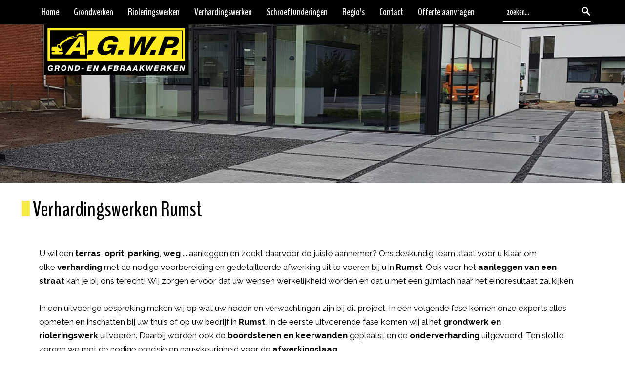

--- FILE ---
content_type: text/html; charset=utf-8
request_url: https://www.agwp.be/verhardingswerken-rumst
body_size: 5705
content:

<!DOCTYPE html><script>
  (function(i,s,o,g,r,a,m){i['GoogleAnalyticsObject']=r;i[r]=i[r]||function(){
  (i[r].q=i[r].q||[]).push(arguments)},i[r].l=1*new Date();a=s.createElement(o),
  m=s.getElementsByTagName(o)[0];a.async=1;a.src=g;m.parentNode.insertBefore(a,m)
  })(window,document,'script','//www.google-analytics.com/analytics.js','ga');

  ga('create', 'UA-47514511-35', 'auto');
  ga('send', 'pageview');

</script><html lang="nl-BE"><head><script type="text/javascript">window.cookieBannerSettings = {"position":0,"layout":0,"flipButtons":false,"equalWeightButtons":false,"useDarkTheme":false,"disablePageInteraction":false};</script><title>Verhardingswerken Rumst </title>
<link href="https://www.agwp.be/verhardingswerken-rumst" rel="canonical" />
<meta content="klinkers, klinkerwerken, verhardingswerken, straat aanleggen, wegenbouw, parking, parking aanleggen, terras aanleggen, oprit aanleggen, betonklinkers, asfalt, gepolierde beton, beton, grind, klinkerwerken Rupelstreek, klinkerwerken Rumst, verhardingswerken Rupelstreek, verhardingswerken Rumst" name="keywords" />
<meta content="A.G.W.P. legt uw nieuw terras, oprit, weg, parking, ... aan in de afwerkingslaag van uw keuze!" name="description" />
<meta content="Verhardingswerken A.G.W.P." property="og:title" />
<meta content="A.G.W.P. legt uw nieuw terras, oprit, weg, parking, ... aan in de afwerkingslaag van uw keuze!" property="og:description" />
<meta content="https://www.agwp.be/UploadData/80/Cms/WebsiteLogos/95-agwp.jpg" property="og:image" />
<meta content="https://www.agwp.be/verhardingswerken-rumst" property="og:url" />
<meta content="agwp" property="og:site_name" />
<meta content="summary_large_image" property="twitter:card" /><meta http-equiv="X-UA-Compatible" content="IE=edge">
<meta name="viewport" content="width=device-width, initial-scale=1"><link rel="shortcut icon" href="/assets/sites/agwp/img/favicon.png" type="image/png" /><link rel="icon" href="/assets/sites/agwp/img/favicon.png" type="image/png" /><link href="/assets/shared/css/cms-0.0.1.min.css?1011" rel="stylesheet" /><link href="/assets/sites/agwp/css/styles.min.css?v=2" rel="stylesheet" /><!-- Global site tag (gtag.js) - Google Analytics -->
<script type="text/plain" data-category="analytics" data-service="Google Analytics" async src="https://www.googletagmanager.com/gtag/js?id=G-XKET4PMRL2"></script>
<script type="text/plain" data-category="analytics" data-service="Google Analytics">
  window.dataLayer = window.dataLayer || [];
  function gtag(){dataLayer.push(arguments);}
  gtag('js', new Date());

  gtag('config', 'G-XKET4PMRL2');
</script><link href="/assets/shared/css/cookieconsent.css" rel="stylesheet" />
<link href="/assets/shared/css/cookie-banner.css" rel="stylesheet" /></head><body class="nl-BE page-type-info" data-culture="nl-BE"><script type="text/javascript">window.cookieBannerTranslations = {"nl-BE":{"consentModal":{"title":"Uw toestemming is vereist","description":"Onze website gebruikt cookies om u een betere browse-ervaring te bieden, de prestaties van de site te verbeteren en gepersonaliseerde inhoud te bieden. Uw toestemming is vereist om verder te gaan. Lees hieronder voor meer informatie over hoe we cookies gebruiken en beheren.","acceptAllBtn":"Accepteer alles","acceptNecessaryBtn":"Accepteer noodzakelijk","showPreferencesBtn":"Voorkeuren beheren","privacyPolicyLbl":"Privacybeleid","cookiePolicyLbl":"Cookiebeleid"},"preferencesModal":{"title":"Beheer cookievoorkeuren","acceptAllBtn":"Accepteer alles","acceptNecessaryBtn":"Accepteer noodzakelijk","savePreferencesBtn":"Voorkeuren opslaan","closeIconLabel":"Sluiten","sections":[{"title":"Hoe we cookies gebruiken","description":"Onze website gebruikt cookies om essentiële functionaliteiten te bieden, uw browse-ervaring te verbeteren en te begrijpen hoe u interactie heeft met onze website. Als u vragen heeft over ons cookiebeleid of uw keuzes, neem dan contact met ons op.","linkedCategory":null},{"title":"Noodzakelijke cookies","description":"Deze cookies zijn essentieel voor de functionaliteit van onze website. Zonder deze cookies zal onze website niet goed werken.","linkedCategory":"necessary"},{"title":"Prestatie- en analysecookies","description":"Deze cookies helpen ons bij het analyseren van uw gebruik van onze website en het verbeteren van de prestaties.","linkedCategory":"analytics"},{"title":"Doelgerichte advertentie cookies","description":"Deze cookies kunnen via onze site worden ingesteld door onze advertentiepartners. Ze kunnen door die bedrijven worden gebruikt om een profiel van uw interesses te maken en u relevante advertenties op andere sites te tonen. Ze slaan niet direct persoonlijke informatie op, maar zijn gebaseerd op het uniek identificeren van uw browser en internetapparaat. Als u deze cookies niet toestaat, zult u minder gerichte reclame ervaren.","linkedCategory":"ads"}]}}};</script><script type="text/javascript">window.cookieBannerPolicies = {"privacyPolicyUrl":"/privacy-policy","cookiePolicyUrl":"/cookie-policy"};</script><div id="header"><nav class="navbar navbar-default" role="navigation" data-smart-affix><div class="container"><div class="navbar-header"><button type="button" class="navbar-toggle" data-toggle="collapse" data-target="#nav-collapse"><span class="sr-only">Menu</span><span class="icon-bar"></span><span class="icon-bar"></span><span class="icon-bar"></span></button></div><div class="collapse navbar-collapse" id="nav-collapse" data-nav-classes="nav navbar-nav" data-search-classes="search-form navbar-form navbar-right" data-search-term-placeholder="zoeken..."><div class="navbar-bricks"></div><div class="navigation"><ul><li class="page-navigation-1980 "><a href="/grondwerken-afbraakwerken-agwp" title="Grondwerken - afbraakwerken - A.G.W.P.">Home</a></li><li class="page-navigation-1982 "><a href="/grondwerken" title="Grondwerken">Grondwerken</a></li><li class="page-navigation-1984 "><a href="/rioleringswerken" title="Rioleringswerken">Rioleringswerken</a></li><li class="page-navigation-1986 "><a href="/verhardingswerken" title="Verhardingswerken">Verhardingswerken</a></li><li class="page-navigation-8151 "><a href="/schroeffunderingen" target="_self" title="Schroeffunderingen">Schroeffunderingen</a></li><li class="page-navigation-8508 "><a href="/regios-rupelstreek" title="Regio&#39;s">Regio's</a></li><li class="page-navigation-1988 "><a href="/contact" title="Contact">Contact</a></li><li class="page-navigation-2245 "><a href="/offerte-aanvragen" target="_self" title="Offerte aanvragen">Offerte aanvragen</a></li></ul></div><div class="search"><form action="/Wes/Website/nl-BE/Search" class="search-form" method="get"><input name="permalink" type="hidden" value="verhardingswerken-rumst" /><input name="recordsPerPage" type="hidden" value="12" /><input name="sortBy" type="hidden" value="title" /><input class="search-term" data-autocomplete-url="https://www.agwp.be/Wes/Website/nl-BE/Search/AutoComplete?permalink=verhardingswerken-rumst&amp;websiteId=95&amp;term=" name="term" type="text" /><input class="search-submit" type="submit" value="Verzenden" /></form></div></div></div></nav><div class="header_inner"><a href="/"><img class="brand-logo" src="/assets/sites/agwp/img/AGWP-logo.svg" alt="A.G.W.P. Grond- en afbraakwerken" /></a></div></div>
<div id="main"><div style="display:none"><span><ul id="cultures-list"></ul></span><div class="breadcrumbs-container">            <ul id="breadcrumbs-list">
                    <li class="breadcrumb">
                        <a href="/verhardingswerken" title="Verhardingswerken">Verhardingswerken</a>
                    </li>
                    <li class="breadcrumb">
                        <a href="/verhardingswerken-rumst" title="Verhardingswerken Rumst">Verhardingswerken Rumst</a>
                    </li>
                                            </ul>

                    <script type="application/ld+json">
                    [{
                      "@context": "https://schema.org",
                      "@type": "BreadcrumbList",
                      "itemListElement": [
                    {
                        "@type": "ListItem",
                        "position": 1,
                        "name": "Verhardingswerken",
                        "item": "https://www.agwp.be/verhardingswerken"
                    }
                 , 
                    {
                        "@type": "ListItem",
                        "position": 2,
                        "name": "Verhardingswerken",
                        "item": "https://www.agwp.be/verhardingswerken"
                    }
                 , 
                    {
                        "@type": "ListItem",
                        "position": 3,
                        "name": "Verhardingswerken Rumst",
                        "item": "https://www.agwp.be/verhardingswerken-rumst"
                    }
                ]
                    }
                    ]
                    </script>
                </div></div><div id="content">        <h1 class="page-title">Verhardingswerken Rumst</h1>
        <div class="page-blocks">
<div class="page-block achtergrond"><h2 class="page-block-title"></h2><div class="page-block-content"><img src="/Areas/Website/UploadData/80/TinyMce/20181030_115723 (2).jpg" alt="Klinkerwerken AGWP" width="1556" height="1168" /></div></div><div class="page-block "><h2 class="page-block-title"></h2><div class="page-block-content">U wil een&nbsp;<strong>terras</strong>,&nbsp;<strong>oprit</strong>,&nbsp;<strong>parking</strong>,&nbsp;<strong>weg</strong>&nbsp;... aanleggen en zoekt daarvoor de juiste aannemer? Ons deskundig team staat voor u klaar om elke&nbsp;<strong>verharding</strong>&nbsp;met de nodige voorbereiding en gedetailleerde afwerking uit te voeren bij u in&nbsp;<strong>Rumst</strong>. Ook voor het&nbsp;<strong>aanleggen van een straat</strong>&nbsp;kan je bij ons terecht! Wij zorgen ervoor dat uw wensen werkelijkheid worden en dat u met een glimlach naar het eindresultaat zal kijken.<br /><br />In een uitvoerige bespreking maken wij op wat uw noden en verwachtingen zijn bij dit project. In een volgende fase komen onze experts alles opmeten en inschatten bij uw thuis of op uw bedrijf in&nbsp;<strong>Rumst</strong>. In de eerste uitvoerende fase komen wij al het&nbsp;<strong>grondwerk en rioleringswerk</strong>&nbsp;uitvoeren. Daarbij worden ook de&nbsp;<strong>boordstenen en keerwanden</strong>&nbsp;geplaatst en de&nbsp;<strong>onderverharding</strong>&nbsp;uitgevoerd. Ten slotte zorgen we met de nodige precisie en nauwkeurigheid voor de&nbsp;<strong>afwerkingslaag</strong>.<br /><br />De afwerkingslaag kan uit&nbsp;<strong>klinkers</strong>&nbsp;bestaan, maar evengoed uit&nbsp;<strong>asfalt</strong>, (al dan niet gepolierde)&nbsp;<strong>beton</strong>,&nbsp;<strong>tegels</strong>,&nbsp;<strong>grind</strong>, enzovoort. Doe hieronder inspiratie op bij onze eerder gerealiseerde projecten.&nbsp;<a href="/contact">Contacteer ons</a>&nbsp;om alle mogelijkheden te bespreken.</div></div><div class="page-block "><h2 class="page-block-title"></h2><div class="page-block-content"><ul>
<li>Fase 1: Bespreking met klant</li>
<li>Fase 2: Opmeting van terrein</li>
<li>Fase 3: Voorbereidende grondwerken</li>
<li>Fase 4: Afwerkingslaag plaatsen in materiaal naar keuze:
<ul>
<li>(beton)klinkers</li>
<li>asfalt</li>
<li>(gepolierde) beton</li>
<li>grind</li>
<li>...</li>
</ul>
</li>
</ul></div></div><div class="page-block block-zwart"><h2 class="page-block-title"></h2><div class="page-block-content">Vraag geheel vrijblijvend een <a href="/offerte-aanvragen">offerte</a> aan om te bekijken hoe we u van dienst kunnen zijn.</div></div><div class="page-block "><h2 class="page-block-title">Enkele van onze realisaties</h2><div class="page-block-content"><ul class="image-list"><li class="image-list-image"><a class="fancybox image-list-image-link image-list-image-fancybox" href="/Areas/Website/UploadData/80/TinyMce/Imagelists/3048-Klinkerwerken AGWP/20181203_150829.jpg" rel="Klinkerwerken AGWP"><img class="image-list-image-img" loading="lazy" src="/Areas/Website/UploadData/80/TinyMce/Imagelists/3048-Klinkerwerken AGWP/20181203_150829.jpg?width=200&amp;height=100&amp;mode=crop" /></a></li><li class="image-list-image"><a class="fancybox image-list-image-link image-list-image-fancybox" href="/Areas/Website/UploadData/80/TinyMce/Imagelists/3048-Klinkerwerken AGWP/20181203_150830.jpg" rel="Klinkerwerken AGWP"><img class="image-list-image-img" loading="lazy" src="/Areas/Website/UploadData/80/TinyMce/Imagelists/3048-Klinkerwerken AGWP/20181203_150830.jpg?width=200&amp;height=100&amp;mode=crop" /></a></li><li class="image-list-image"><a class="fancybox image-list-image-link image-list-image-fancybox" href="/Areas/Website/UploadData/80/TinyMce/Imagelists/3048-Klinkerwerken AGWP/20181030_115723 (2).jpg" rel="Klinkerwerken AGWP"><img class="image-list-image-img" loading="lazy" src="/Areas/Website/UploadData/80/TinyMce/Imagelists/3048-Klinkerwerken AGWP/20181030_115723 (2).jpg?width=200&amp;height=100&amp;mode=crop" /></a></li><li class="image-list-image"><a class="fancybox image-list-image-link image-list-image-fancybox" href="/Areas/Website/UploadData/80/TinyMce/Imagelists/3048-Klinkerwerken AGWP/20181030_115702.jpg" rel="Klinkerwerken AGWP"><img class="image-list-image-img" loading="lazy" src="/Areas/Website/UploadData/80/TinyMce/Imagelists/3048-Klinkerwerken AGWP/20181030_115702.jpg?width=200&amp;height=100&amp;mode=crop" /></a></li><li class="image-list-image"><a class="fancybox image-list-image-link image-list-image-fancybox" href="/Areas/Website/UploadData/80/TinyMce/Imagelists/3048-Klinkerwerken AGWP/20160406_130511.jpg" rel="Klinkerwerken AGWP"><img class="image-list-image-img" loading="lazy" src="/Areas/Website/UploadData/80/TinyMce/Imagelists/3048-Klinkerwerken AGWP/20160406_130511.jpg?width=200&amp;height=100&amp;mode=crop" /></a></li><li class="image-list-image"><a class="fancybox image-list-image-link image-list-image-fancybox" href="/Areas/Website/UploadData/80/TinyMce/Imagelists/3048-Klinkerwerken AGWP/20160406_130702.jpg" rel="Klinkerwerken AGWP"><img class="image-list-image-img" loading="lazy" src="/Areas/Website/UploadData/80/TinyMce/Imagelists/3048-Klinkerwerken AGWP/20160406_130702.jpg?width=200&amp;height=100&amp;mode=crop" /></a></li><li class="image-list-image"><a class="fancybox image-list-image-link image-list-image-fancybox" href="/Areas/Website/UploadData/80/TinyMce/Imagelists/3048-Klinkerwerken AGWP/20160331_083157.jpg" rel="Klinkerwerken AGWP"><img class="image-list-image-img" loading="lazy" src="/Areas/Website/UploadData/80/TinyMce/Imagelists/3048-Klinkerwerken AGWP/20160331_083157.jpg?width=200&amp;height=100&amp;mode=crop" /></a></li></ul></div></div><div class="page-block block-geel"><h2 class="page-block-title"></h2><div class="page-block-content">Wij zijn actief in de regio Rupelstreek:<br /><a href="/verhardingswerken-niel">Niel</a>, <a href="/verhardingswerken-boom">Boom</a>, <a href="/verhardingswerken-willebroek">Willebroek</a>, <a href="/verhardingswerken-schelle">Schelle</a>, <a href="/verhardingswerken-hemiksem">Hemiksem</a>, <a href="/verhardingswerken-rumst">Rumst</a>, ...</div></div>        </div>
</div></div><footer><a href="#header" class="to-top"><span class="icon icon-shevronup"></span>Naar boven</a><div class="footer_inner"><div class="footer_inner-wrapper"><div class="footer_inner-left"><p><strong>AGWP</strong><br/>Matenstraat 80<br/>2845 Niel</p></div><div class="footer_inner-center"><p><span class="icon icon-mobile"> </span><a href="tel:+32(0)477316143">Gsm: + 32 (0)477 31 61 43</a><br/><span class="icon icon-mail"></span> <a href="/contact">stuur een e-mail</a><br/>BTW: BE 0896 114 209</p></div><div class="footer_inner-right"><div class="navigation"><ul><li class="page-navigation-1981 "><a href="/grondwerken-afbraakwerken-agwp" title="Grondwerken - afbraakwerken - A.G.W.P.">Home</a></li><li class="page-navigation-1983 "><a href="/grondwerken" title="Grondwerken">Grondwerken</a></li><li class="page-navigation-1985 "><a href="/rioleringswerken" title="Rioleringswerken">Rioleringswerken</a></li><li class="page-navigation-1987 "><a href="/verhardingswerken" title="Verhardingswerken">Verhardingswerken</a></li><li class="page-navigation-8152 "><a href="/schroeffunderingen" title="Schroeffunderingen">Schroeffunderingen</a></li><li class="page-navigation-8509 "><a href="/regios-rupelstreek" title="Regio&#39;s">Regio's</a></li><li class="page-navigation-1989 "><a href="/contact" title="Contact">Contact</a></li><li class="page-navigation-2246 "><a href="/offerte-aanvragen" target="_self" title="Offerte aanvragen">Offerte aanvragen</a></li></ul></div></div></div></div><div class="footer_meta"><p class="copyright-notice">&copy; AGWP 2022 - All Rights Reserved</p><p class="seo-notice"><a target="_blank" href="https://www.dezigncrew.com/">SEO by DeZignCrew</a> | <a target="_blank" href="http://www.groenegids.com/">Advertising by Groenegids</a> | <a data-cc="show-preferencesModal" href="#">Cookies settings</a></p></div></footer><script src="/assets/shared/js/common.min.js?0911"></script><script src="/assets/shared/js/cms-0.0.1.min.js?10119"></script>
<!--<script src="/assets/shared/js/cc.min.js"></script>--><script src="/assets/sites/agwp/js/app.min.js"></script><script type="module" src="/assets/shared/js/cookieconsent-config.js"></script><link href="/assets/shared/css/jquery.fancybox-2.1.5.min.css" rel="stylesheet" /></body></html>




--- FILE ---
content_type: image/svg+xml
request_url: https://www.agwp.be/assets/sites/agwp/img/icons/email-icon-light.svg
body_size: 590
content:
<?xml version="1.0" encoding="utf-8"?>
<!-- Generator: Adobe Illustrator 16.0.0, SVG Export Plug-In . SVG Version: 6.00 Build 0)  -->
<!DOCTYPE svg PUBLIC "-//W3C//DTD SVG 1.1//EN" "http://www.w3.org/Graphics/SVG/1.1/DTD/svg11.dtd">
<svg version="1.1" id="Layer_1" xmlns="http://www.w3.org/2000/svg" xmlns:xlink="http://www.w3.org/1999/xlink" x="0px" y="0px"
	 width="512px" height="512px" viewBox="0 0 512 512" enable-background="new 0 0 512 512" xml:space="preserve">
<g id="Icon_19_">
	<g>
		<path fill="#FFFFFF" d="M437.332,80H74.668C51.199,80,32,99.198,32,122.667v266.666C32,412.802,51.199,432,74.668,432h362.664
			C460.801,432,480,412.802,480,389.333V122.667C480,99.198,460.801,80,437.332,80z M432,170.667L256,288L80,170.667V128
			l176,117.333L432,128V170.667z"/>
	</g>
</g>
</svg>


--- FILE ---
content_type: image/svg+xml
request_url: https://www.agwp.be/assets/sites/agwp/img/icons/chevron-up.svg
body_size: 568
content:
<?xml version="1.0" encoding="utf-8"?>
<!-- Generator: Adobe Illustrator 16.0.0, SVG Export Plug-In . SVG Version: 6.00 Build 0)  -->
<!DOCTYPE svg PUBLIC "-//W3C//DTD SVG 1.1//EN" "http://www.w3.org/Graphics/SVG/1.1/DTD/svg11.dtd">
<svg version="1.1" id="Layer_1" xmlns="http://www.w3.org/2000/svg" xmlns:xlink="http://www.w3.org/1999/xlink" x="0px" y="0px"
	 width="512px" height="512px" viewBox="0 0 512 512" enable-background="new 0 0 512 512" xml:space="preserve">
<path d="M256,213.7L256,213.7L256,213.7l174.2,167.2c4.3,4.199,11.399,4.1,15.8-0.2l30.6-29.9c4.4-4.3,4.5-11.3,0.2-15.5
	L264.1,131.1c-2.199-2.2-5.199-3.2-8.1-3c-3-0.1-5.9,0.9-8.1,3L35.2,335.3c-4.3,4.2-4.2,11.2,0.2,15.5L66,380.7
	c4.4,4.3,11.5,4.399,15.8,0.2L256,213.7z"/>
</svg>


--- FILE ---
content_type: application/javascript
request_url: https://www.agwp.be/assets/sites/agwp/js/app.min.js
body_size: 505
content:
$(document).ready(function(){if($("#content .page-title").wrap('<div class="container"></div>'),$("body").hasClass("page-type-intro")){var n=$(".page-blocks > .page-block").first();$("#content").prepend(n.addClass("block-intro"))}$(".navbar.navbar-default .navbar-nav > li:has(ul)").on("mouseenter",function(){$(this).addClass("submenu-hover")}).on("mouseleave",function(){$(this).removeClass("submenu-hover")});var o=$(".navbar-nav li > a");o.each(function(n,o){var a=$(o).parent().children("ul"),e=$(this);a.length>0&&(e.on("focusin",function(n){a.css("display","block")}),a.find("a").on("focusin",function(n){a.css("display","block")}),e.on("focusout",function(){a.css("display","")}),a.find("a").on("focusout",function(n){a.css("display","")}))});var a=$("[data-smart-affix]");a.each(function(){$(this).affix({offset:{top:$(this).offset().top}})}),$(window).on("resize",function(){a.each(function(){$(this).data("bs.affix").options.offset=$(this).offset().top})});var e=$("#header"),s=$(".page-block.achtergrond-banner").first(),t=s.find(".cycle-slideshow").unwrap();e.prepend(t);for(var i=$(".page-block.block-kolom"),c=0;c<i.length;)c+=i.eq(c).nextUntil(":not(.block-kolom)").andSelf().wrapAll('<div class="block-kolom-wrapper">').length});

--- FILE ---
content_type: image/svg+xml
request_url: https://www.agwp.be/assets/sites/agwp/img/icons/search_white.svg
body_size: 1076
content:
<?xml version="1.0" encoding="utf-8"?>
<!-- Generator: Adobe Illustrator 16.0.0, SVG Export Plug-In . SVG Version: 6.00 Build 0)  -->
<!DOCTYPE svg PUBLIC "-//W3C//DTD SVG 1.1//EN" "http://www.w3.org/Graphics/SVG/1.1/DTD/svg11.dtd">
<svg version="1.1" id="Laag_1" xmlns="http://www.w3.org/2000/svg" xmlns:xlink="http://www.w3.org/1999/xlink" x="0px" y="0px"
	 width="50px" height="50px" viewBox="0 0 50 50" enable-background="new 0 0 50 50" xml:space="preserve">
<g>
	<defs>
		<path id="SVGID_1_" d="M19.296,30.658c-6.268,0-11.28-5.031-11.28-11.313c0-6.289,5.012-11.317,11.28-11.317
			c6.269,0,11.281,5.028,11.281,11.317C30.577,25.627,25.565,30.658,19.296,30.658z M34.338,30.658h-2.004l-0.753-0.63
			c2.381-2.891,3.889-6.536,3.889-10.684C35.467,10.291,28.195,3,19.173,3C10.269,3,3,10.291,3,19.345
			c0,9.051,7.269,16.341,16.296,16.341c4.013,0,7.773-1.507,10.654-3.897l0.753,0.63v2.011L43.237,47L47,43.23L34.338,30.658z"/>
	</defs>
	<use xlink:href="#SVGID_1_"  overflow="visible" fill-rule="evenodd" clip-rule="evenodd" fill="#FFFFFF"/>
	<clipPath id="SVGID_2_">
		<use xlink:href="#SVGID_1_"  overflow="visible"/>
	</clipPath>
	<rect x="-12.755" y="-12.224" clip-path="url(#SVGID_2_)" fill="#FFFFFF" width="75.51" height="74.447"/>
</g>
</svg>


--- FILE ---
content_type: application/javascript
request_url: https://www.agwp.be/assets/shared/js/cookieconsent-config.js
body_size: 1565
content:
import * as CookieConsent from "https://cdn.jsdelivr.net/gh/orestbida/cookieconsent@3.0.1/dist/cookieconsent.esm.js";

const cookieBannerSettings = window.cookieBannerSettings || {};
const cookieBannerTranslations = window.cookieBannerTranslations || {};
const cookieBannerPolicies = window.cookieBannerPolicies || {};
const culture = document.body.getAttribute("data-culture");

if (culture) {
	document.documentElement.lang = culture;
}


// Gtag
window.dataLayer = window.dataLayer || [];
function gtag() { dataLayer.push(arguments); }

const hasGoogleAnalytics = () => {
	return !!document.querySelector("[data-service='Google Analytics']");
};

const acceptGtag = (service) => {
	if (hasGoogleAnalytics()) {
		gtag('consent', 'update', {
			[service]: 'granted',
		});
	}
}

const rejectGtag = (service) => {
	if (hasGoogleAnalytics()) {
		gtag('consent', 'update', {
			[service]: 'denied',
		});
	}
}

const getCookieSettings = () => {
	const settings = {
		disablePageInteraction: cookieBannerSettings?.disablePageInteraction || false,
		autoClearCookies: true,
		guiOptions: {
			consentModal: {
				layout: getCookieBannerLayout(cookieBannerSettings?.layout),
				position: getCookieBannerPosition(cookieBannerSettings?.layout, cookieBannerSettings?.position),
				equalWeightButtons: cookieBannerSettings?.equalWeightButtons === false ? false : true,
				flipButtons: cookieBannerSettings?.flipButtons || false,
			},
			preferencesModal: {
				layout: "box",
				equalWeightButtons: cookieBannerSettings?.equalWeightButtons === false ? false : true,
				flipButtons: cookieBannerSettings?.flipButtons || false,
			},
		},
	};

	return settings;
};

const getCookieTranslations = () => {
	for (const lang in cookieBannerTranslations) {
		const consentModal = cookieBannerTranslations?.[lang]?.consentModal;
		const permalinkPrivacyPolicy = cookieBannerPolicies?.privacyPolicyUrl;
		const permalinkCookiePolicy = cookieBannerPolicies?.cookiePolicyUrl;


		if (!consentModal) continue;

		let footerHtml = ``;

		if (permalinkPrivacyPolicy && consentModal.privacyPolicyLbl) {
			footerHtml += `<a href="${permalinkPrivacyPolicy}" target="_blank">${consentModal.privacyPolicyLbl}</a>`;
		}

		if (permalinkCookiePolicy && consentModal.cookiePolicyLbl) {
			footerHtml += `<a href="${permalinkCookiePolicy}" target="_blank">${consentModal.cookiePolicyLbl}</a>`;
		}

		if (footerHtml) {
			consentModal.footer = footerHtml;
		}

		if (!hasGoogleAnalytics()) {
			delete cookieBannerTranslations?.[lang]?.preferencesModal?.sections[3];
		}
	}

	return cookieBannerTranslations;
};

const getCookieBannerPosition = (layout, idx) => {
	if (getCookieBannerLayout(layout).indexOf("bar") > -1) {
		switch (idx) {
			case 6:
			case 7:
			case 8:
				return "top";
			default:
				return "bottom";
		}
	}

	switch (idx) {
		case 0: return "bottom center";
		case 1: return "bottom left";
		case 2: return "bottom right";
		case 3: return "middle center";
		case 4: return "middle left";
		case 5: return "middle right";
		case 6: return "top middle";
		case 7: return "top center";
		case 8: return "top left";
	}

	return "bottom center";
};

const getCookieBannerLayout = (layout) => {
	switch (layout) {
		case 0: return "cloud";
		case 1: return "cloud inline";
		case 2: return "box";
		case 3: return "box inline";
		case 4: return "box wide";
		case 5: return "bar";
		case 6: return "bar inline";
	}

	return "cloud";
};

CookieConsent.run({
	...getCookieSettings(),
	categories: {
		necessary: {
			enabled: true,
			readOnly: true,
		},
		analytics: {
			enabled: true,
			autoClear: {
				cookies: [
					{
						name: /^(_ga|_gid|_gat|_gat_gtag_UA_|_dc_gtm_|_gcl|_fbp)/,
					},
				],
				reloadPage: true,
			},
			services: {
				"Google Analytics": {
					cookies: [
						{
							name: /^(_ga|_gid|_gat|_gat_gtag_UA_|_dc_gtm_|_gcl)/,
						},
					],
				},
				"Meta Pixel": {
					cookies: [
						{
							name: /^(_fbp)/,
						},
					],
				},
				"analytics_storage": {
					label: "Analytics storage",
					onAccept: () => acceptGtag("analytics_storage"),
					onReject: () => rejectGtag("analytics_storage"),
				}
			},
		},
		ads: {
			enabled: true,
			services: {
				"ad_user_data": {
					label: "Ad user data",
					onAccept: () => acceptGtag("ad_user_data"),
					onReject: () => rejectGtag("ad_user_data"),
				},
				"ad_personalization": {
					label: "Ad personalization",
					onAccept: () => acceptGtag("ad_personalization"),
					onReject: () => rejectGtag("ad_personalization"),
				},
				"ad_storage": {
					label: "Ad storage",
					onAccept: () => acceptGtag("ad_storage"),
					onReject: () => rejectGtag("ad_storage"),
				},
			}
		}
	},
	language: {
		default: "en",
		autoDetect: "document",
		translations: {
			...getCookieTranslations()
		},
	},

	onModalShow: ({ modalName }) => {
		const fontFamily = window
			.getComputedStyle(document.body)
			.getPropertyValue("font-family");
		const element = document.getElementById("cc-main");

		if (fontFamily && element) {
			element.style.fontFamily = fontFamily;
		}

		if (cookieBannerSettings?.useDarkTheme) {
			document.documentElement.classList.add('cc--darkmode');
		}
	},
});

window.addEventListener("DOMContentLoaded", () => {
	const preferencesButton = document.querySelector("[data-cc=\"show-preferencesModal\"]");
	preferencesButton?.addEventListener("click", e => {
		e.preventDefault();
		CookieConsent.showPreferences();
	});

	if (hasGoogleAnalytics()) {
		gtag('consent', 'default', {
			'ad_user_data': 'denied',
			'ad_personalization': 'denied',
			'ad_storage': 'denied',
			'analytics_storage': 'denied'
		});
	}
});

// Append other custom scripts here
import * as popup from './dc-popup.js';


--- FILE ---
content_type: image/svg+xml
request_url: https://www.agwp.be/assets/sites/agwp/img/AGWP-logo.svg
body_size: 10425
content:
<?xml version="1.0" encoding="utf-8"?>
<!-- Generator: Adobe Illustrator 16.0.0, SVG Export Plug-In . SVG Version: 6.00 Build 0)  -->
<!DOCTYPE svg PUBLIC "-//W3C//DTD SVG 1.1//EN" "http://www.w3.org/Graphics/SVG/1.1/DTD/svg11.dtd">
<svg version="1.1" xmlns="http://www.w3.org/2000/svg" xmlns:xlink="http://www.w3.org/1999/xlink" x="0px" y="0px"
	 width="577.371px" height="200px" viewBox="0 0 577.371 200" enable-background="new 0 0 577.371 200" xml:space="preserve">
<g id="Laag_2">
	<rect x="0.301" fill="#010202" width="577.07" height="200"/>
</g>
<g id="Laag_1">
	<g>
		<rect x="14.13" y="14.897" fill="#FEEB20" width="548.209" height="129.921"/>
		<rect x="23.508" y="24.191" width="149.294" height="111.25"/>
		<rect x="171.669" y="27.417" fill="#FEEB20" width="378.903" height="108.129"/>
		<path fill="#FEEB20" d="M139.586,47.533l22.216,0.032l2.6,72.288l-21.837-0.033l-0.187-13.256l-26.531-0.036l-9.197,13.245
			l-21.082-0.031L139.586,47.533z M125.968,91.569l17.361,0.027l-0.07-24.923L125.968,91.569z"/>
		<polygon points="172.766,119.866 178.848,102.594 198.833,102.622 192.754,119.891 		"/>
		<g>
			<defs>
				<rect id="SVGID_1_" x="14.13" y="14.897" width="549.41" height="129.921"/>
			</defs>
			<clipPath id="SVGID_2_">
				<use xlink:href="#SVGID_1_"  overflow="visible"/>
			</clipPath>
			<path clip-path="url(#SVGID_2_)" d="M266.636,119.995l1.659-9.296c-4.318,3.781-8.862,6.586-13.628,8.427
				c-4.77,1.839-9.904,2.752-15.409,2.747c-5.143-0.008-9.601-0.868-13.373-2.572c-3.773-1.708-6.749-4.212-8.929-7.522
				c-2.293-3.407-3.529-7.414-3.703-12.027c-0.173-4.612,0.702-9.648,2.623-15.111c4.157-11.804,11.203-21.263,21.135-28.383
				c9.935-7.117,21.067-10.667,33.402-10.652c9.311,0.015,16.247,2.154,20.806,6.418c4.56,4.264,6.298,10.228,5.218,17.891
				l-19.498-0.027c-0.196-3.113-1.345-5.464-3.441-7.053c-2.097-1.592-5.065-2.392-8.904-2.397
				c-5.816-0.008-11.278,2.144-16.384,6.453c-5.108,4.309-8.909,10.011-11.406,17.102c-2.463,6.991-2.651,12.561-0.566,16.7
				c2.087,4.139,6.095,6.21,12.028,6.221c4.746,0.005,9.061-1.076,12.941-3.253c3.875-2.175,6.879-5.212,9.01-9.114l-17.729-0.026
				l4.896-13.912l35.832,0.05l-13.856,39.359L266.636,119.995z"/>
			<polygon clip-path="url(#SVGID_2_)" points="292.617,120.034 298.698,102.762 318.689,102.789 312.606,120.06 			"/>
			<polygon clip-path="url(#SVGID_2_)" points="340.081,120.098 343.785,47.819 364.229,47.848 357.298,99.121 385.982,47.878 
				407.691,47.91 400.108,99.18 429.315,47.94 449.735,47.968 402.423,120.185 382.577,120.157 389.578,68.201 360,120.127 			"/>
			<polygon clip-path="url(#SVGID_2_)" points="421.046,120.214 427.127,102.941 447.114,102.969 441.033,120.242 			"/>
			<path clip-path="url(#SVGID_2_)" fill="#FEEB20" d="M140.304,35.242c-5.253,0.625-8.734,6.437-8.734,6.437l-0.866,2.311
				l-2.343,0.312c0,0,0.174-0.417-0.778-0.312c-0.953,0.103-0.435,0.627-0.435,0.627l-6.765,1.576l-0.085-0.528l-10.579,2.309
				l-0.35-0.627l-7.89,1.889l-0.695,1.365l-3.814,1.361l-1.304-0.839l-3.035,1.156l0.088,2.623l-2.949,2.833v-0.523l-9.105,5.665
				l-0.604-0.315l-4.857,3.151l-0.521,1.678c0,0-6.158,2.833-8.154,5.247c-1.995,2.413-3.64,6.401-3.64,6.401l-8.849,0.21
				l-3.379,9.548l-18.301,0.078c0,0-1.908,3.069-2.08,6.325c-0.176,3.251-0.09,9.024-0.09,9.024l3.529,2.596h8.702l-0.086,2.23
				h-7.719c0,0-4.251,1.052-4.251,4.723c-0.175,5.562,4.856,5.878,4.856,5.878h35.512c0,0,5.173,0.602,5.333-5.626
				c0.123-4.842-4.642-4.765-4.642-4.765l-11.745-0.312v-1.995h11.927c0,0,2.777-0.421,2.951-3.569
				c0.174-3.148,0.174-3.883,0.174-3.883l-2.844-2.936l1.459-8.777l-1.088-0.068l1.495-10.875l0.928-0.851l19.598-14.271
				l3.644-2.099l26.798-6.508l6.33,1.259l1.648-3.986l0.43-5.097c0,0,3.684-1.958,8.225-3.289
				c9.142-2.683,18.183,3.027,18.183,3.027S154.573,33.546,140.304,35.242 M64.039,96.885c0,0-7.195-4.597-8.554-5.693
				c-1.358-1.096-0.984-1.734-0.984-1.734l2.123-6.221l5.733,0.005l1.291,2.177c0,0,2.849,7.198,3.377,9.573
				C67.553,97.37,64.039,96.885,64.039,96.885 M70.83,87.516l-1.021,0.07l-0.882,6.319l-2.794-8.234l6.126-8.147L70.83,87.516z
				 M129.749,51.858l-5.984-0.945l-13.354,1.158l-0.521-1.996l10.666-2.205l-0.083-0.734l6.589-1.576c0,0,0,0.632,0.781,0.421
				c0.78-0.21,0.692-0.735,0.692-0.735l2.343,0.84l0.78,1.572L129.749,51.858z"/>
			<rect x="23.673" y="24.275" clip-path="url(#SVGID_2_)" width="526.307" height="2.981"/>
			<rect x="549.234" y="24.275" clip-path="url(#SVGID_2_)" width="3.727" height="111.076"/>
			<path clip-path="url(#SVGID_2_)" d="M455.162,120.262l25.439-72.252l36.365,0.051c9.211,0.014,15.542,1.961,18.998,5.846
				c3.463,3.885,3.896,9.492,1.322,16.818c-2.712,7.69-7.161,13.584-13.36,17.685c-6.194,4.096-13.758,6.14-22.679,6.129
				l-16.534-0.027l-9.073,25.776L455.162,120.262z M489.847,79.945l13.464,0.02c3.66,0.003,6.614-0.704,8.854-2.124
				c2.241-1.422,3.895-3.625,4.942-6.604c1.016-2.884,0.864-5.037-0.445-6.463c-1.313-1.426-3.805-2.141-7.465-2.147l-13.248-0.019
				L489.847,79.945z"/>
			<polygon clip-path="url(#SVGID_2_)" points="507.886,120.335 513.97,103.063 533.953,103.093 527.871,120.362 			"/>
		</g>
		<g>
			<path fill="#FFFFFF" d="M30.688,170.653c0.059-1.991-1.576-3.121-3.538-3.121c-4.49,0-6.361,4.518-6.361,8.324
				c0,3.004,1.457,4.697,4.31,4.697c2.615,0,4.042-0.891,4.874-3.42H26.08l0.86-4.099h8.831l-2.468,11.62h-3.538l0.118-2.141h-0.059
				c-1.278,1.756-2.735,2.588-6.151,2.588c-4.045,0-8.413-2.111-8.413-9.246c0-1.605,0.801-12.87,11.978-12.87
				c5.353,0,8.831,2.405,8.683,7.667H30.688z"/>
			<path fill="#FFFFFF" d="M45.636,163.433h10.406c3.865,0,6.809,0.981,6.809,5.498c0,3.182-1.517,5.439-4.846,5.916v0.06
				c1.575,0.387,2.169,1.485,2.169,3.536c0,1.548-0.09,2.736-0.09,3.955c0,0.743,0,1.666,0.328,2.258h-5.56
				c-0.087-0.417-0.176-0.8-0.176-1.217c0-1.1,0.148-2.229,0.148-3.654c0-1.876-0.801-2.857-2.766-2.857h-3.686l-1.604,7.729h-5.532
				L45.636,163.433z M49.205,172.824h4.399c1.993,0,3.717-0.622,3.717-2.912c0-1.814-1.516-2.199-2.973-2.199h-4.072L49.205,172.824
				z"/>
			<path fill="#FFFFFF" d="M80.445,162.986c3.688,0,9.453,1.365,9.453,8.977c0,7.461-4.4,13.14-12.008,13.14
				c-5.917,0-9.336-3.478-9.336-9.396C68.554,168.662,73.133,162.986,80.445,162.986z M78.335,180.554
				c3.981,0,6.034-4.756,6.034-8.117c0-3.149-1.13-4.904-4.1-4.904c-4.282,0-6.186,4.697-6.186,8.206
				C74.083,178.475,75.392,180.554,78.335,180.554z"/>
			<path fill="#FFFFFF" d="M99.082,163.433h5.679l4.963,13.882h0.059l2.647-13.882h5.352l-4.432,21.223h-5.679l-4.904-13.883h-0.059
				l-2.704,13.883h-5.35L99.082,163.433z"/>
			<path fill="#FFFFFF" d="M125.836,163.433h7.965c5.44,0,9.453,2.436,9.453,8.978c0,6.597-4.013,12.245-12.423,12.245h-9.484
				L125.836,163.433z M127.884,179.9h3.659c4.786,0,6.182-4.283,6.182-7.046c0-3.448-1.634-4.667-4.19-4.667h-3.181L127.884,179.9z"
				/>
			<path fill="#FFFFFF" d="M149.05,178.709l0.891-4.279h9.157l-0.892,4.279H149.05z"/>
			<path fill="#FFFFFF" d="M175.593,163.433h16.945l-1.012,4.755h-11.415l-0.684,3.39h10.525l-0.891,4.279h-10.525l-0.832,4.044
				h11.505l-1.011,4.755h-17.005L175.593,163.433z"/>
			<path fill="#FFFFFF" d="M200.175,163.433h5.679l4.963,13.882h0.061l2.646-13.882h5.35l-4.43,21.223h-5.676l-4.907-13.883h-0.059
				l-2.704,13.883h-5.35L200.175,163.433z"/>
			<path fill="#FFFFFF" d="M239.115,163.433h5.588l3.479,21.223h-5.558l-0.507-3.805h-7.46l-2.138,3.805h-5.799L239.115,163.433z
				 M236.797,176.749h4.845l-0.804-7.639h-0.059L236.797,176.749z"/>
			<path fill="#FFFFFF" d="M258.554,163.433h15.787l-0.981,4.755h-10.257l-0.832,4.015h8.831l-0.895,4.279h-8.828l-1.724,8.174
				h-5.531L258.554,163.433z"/>
			<path fill="#FFFFFF" d="M281.146,163.433h9.898c5.737,0,6.628,2.316,6.628,4.636c0,2.793-1.485,4.697-3.923,5.232v0.059
				c1.876,0.445,3.005,2.258,3.005,4.162c0,4.311-3.45,7.104-9.665,7.134h-10.372L281.146,163.433z M283.107,180.315h4.341
				c1.931,0,3.775-0.415,3.775-2.705c0-1.961-1.786-2.11-3.212-2.11h-3.896L283.107,180.315z M284.891,171.785h3.925
				c2.229,0,3.327-0.717,3.327-2.349c0-1.546-1.603-1.666-2.793-1.666h-3.626L284.891,171.785z"/>
			<path fill="#FFFFFF" d="M306.798,163.433h10.404c3.864,0,6.807,0.981,6.807,5.498c0,3.182-1.517,5.439-4.847,5.916v0.06
				c1.576,0.387,2.172,1.485,2.172,3.536c0,1.548-0.089,2.736-0.089,3.955c0,0.743,0,1.666,0.327,2.258h-5.56
				c-0.091-0.417-0.176-0.8-0.176-1.217c0-1.1,0.145-2.229,0.145-3.654c0-1.876-0.801-2.857-2.763-2.857h-3.686l-1.605,7.729h-5.531
				L306.798,163.433z M310.364,172.824h4.401c1.99,0,3.714-0.622,3.714-2.912c0-1.814-1.514-2.199-2.972-2.199h-4.072
				L310.364,172.824z"/>
			<path fill="#FFFFFF" d="M338.84,163.433h5.589l3.478,21.223h-5.558l-0.505-3.805h-7.463l-2.138,3.805h-5.798L338.84,163.433z
				 M336.522,176.749h4.845l-0.801-7.639h-0.062L336.522,176.749z"/>
			<path fill="#FFFFFF" d="M364.194,163.433h5.588l3.482,21.223h-5.561l-0.506-3.805h-7.462l-2.142,3.805H351.8L364.194,163.433z
				 M361.877,176.749h4.847l-0.802-7.639h-0.062L361.877,176.749z"/>
			<path fill="#FFFFFF" d="M383.696,163.433h5.529l-1.756,8.319h0.06l8.651-8.319h7.312l-10.137,8.737l6.301,12.485h-6.301
				l-4.37-8.917l-2.883,2.467l-1.368,6.45h-5.529L383.696,163.433z"/>
			<path fill="#FFFFFF" d="M407.77,163.433h5.561l-0.147,15.457h0.057l6.242-15.457h5.055v15.457h0.059l6.008-15.457h5.677
				l-10.078,21.223h-5.56v-14.356h-0.059l-5.767,14.356h-5.559L407.77,163.433z"/>
			<path fill="#FFFFFF" d="M442.547,163.433h16.948l-1.013,4.755h-11.414l-0.684,3.39h10.522l-0.892,4.279h-10.522l-0.832,4.044
				h11.503l-1.011,4.755h-17.005L442.547,163.433z"/>
			<path fill="#FFFFFF" d="M467.13,163.433h10.404c3.864,0,6.808,0.981,6.808,5.498c0,3.182-1.516,5.439-4.845,5.916v0.06
				c1.576,0.387,2.171,1.485,2.171,3.536c0,1.548-0.089,2.736-0.089,3.955c0,0.743,0,1.666,0.325,2.258h-5.559
				c-0.088-0.417-0.18-0.8-0.18-1.217c0-1.1,0.152-2.229,0.152-3.654c0-1.876-0.805-2.857-2.765-2.857h-3.687l-1.606,7.729h-5.528
				L467.13,163.433z M470.695,172.824h4.401c1.993,0,3.716-0.622,3.716-2.912c0-1.814-1.513-2.199-2.97-2.199h-4.075
				L470.695,172.824z"/>
			<path fill="#FFFFFF" d="M493.318,163.433h5.529l-1.754,8.319h0.06l8.651-8.319h7.312l-10.138,8.737l6.303,12.485h-6.303
				l-4.368-8.917l-2.885,2.467l-1.367,6.45h-5.529L493.318,163.433z"/>
			<path fill="#FFFFFF" d="M519.682,163.433h16.948l-1.013,4.755h-11.413l-0.685,3.39h10.525l-0.895,4.279h-10.525l-0.832,4.044
				h11.506l-1.01,4.755h-17.005L519.682,163.433z"/>
			<path fill="#FFFFFF" d="M544.265,163.433h5.678l4.967,13.882h0.059l2.645-13.882h5.352l-4.428,21.223h-5.68l-4.904-13.883h-0.06
				l-2.707,13.883h-5.348L544.265,163.433z"/>
		</g>
	</g>
</g>
</svg>


--- FILE ---
content_type: image/svg+xml
request_url: https://www.agwp.be/assets/sites/agwp/img/icons/gsm-icon-light.svg
body_size: 549
content:
<?xml version="1.0" encoding="utf-8"?>
<!-- Generator: Adobe Illustrator 16.0.0, SVG Export Plug-In . SVG Version: 6.00 Build 0)  -->
<!DOCTYPE svg PUBLIC "-//W3C//DTD SVG 1.1//EN" "http://www.w3.org/Graphics/SVG/1.1/DTD/svg11.dtd">
<svg version="1.1" id="Layer_1" xmlns="http://www.w3.org/2000/svg" xmlns:xlink="http://www.w3.org/1999/xlink" x="0px" y="0px"
	 width="512px" height="512px" viewBox="0 0 512 512" enable-background="new 0 0 512 512" xml:space="preserve">
<g id="Icon_6_">
	<g>
		<path fill="#FFFFFF" d="M358.856,32H153.143C130.512,32,112,50.326,112,72.728v366.545c0,22.4,18.512,40.727,41.143,40.727
			h205.713C381.488,480,400,461.674,400,439.272V72.728C400,50.326,381.488,32,358.856,32z M364,400H148V112h216V400z"/>
	</g>
</g>
</svg>
